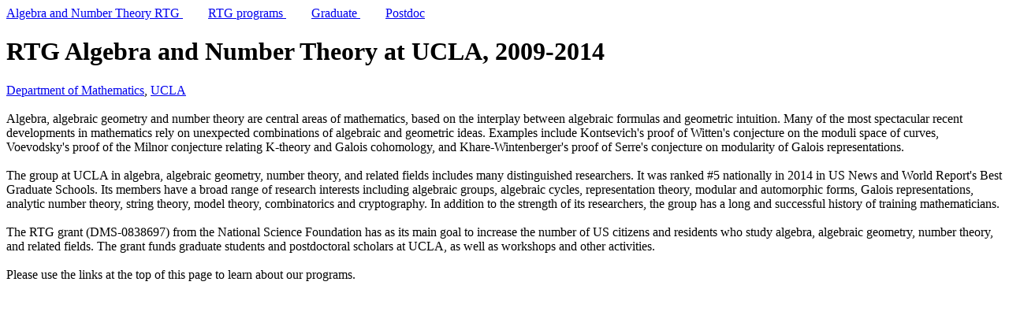

--- FILE ---
content_type: text/html
request_url: https://www.math.ucla.edu/~totaro/rtg/
body_size: 2387
content:
<!doctype html public '-//W3C//DTD HTML 4.01//EN'
  'http://www.w3.org/TR/html4/strict.dtd'>
<html>
  <head>
    <title>RTG Algebra and Number Theory at UCLA</title>
    <link rel="stylesheet" href="http://www.w3.org/StyleSheets/Core/Traditional" type="text/css">
  </head>
<a href="http://www.math.ucla.edu/~totaro/rtg/index.html">Algebra and Number Theory RTG </a>
&nbsp;&nbsp;&nbsp;&nbsp;&nbsp;&nbsp;&nbsp;
<a href="http://www.math.ucla.edu/~totaro/rtg/programs.html">RTG programs </a>
&nbsp;&nbsp;&nbsp;&nbsp;&nbsp;&nbsp;&nbsp;
<a href="http://www.math.ucla.edu/~totaro/rtg/graduate.html">Graduate </a>
&nbsp;&nbsp;&nbsp;&nbsp;&nbsp;&nbsp;&nbsp;
<a href="http://www.math.ucla.edu/~totaro/rtg/postdoc.html">Postdoc </a>
<H1>RTG Algebra and Number Theory at UCLA, 2009-2014</H1>
<a href="http://www.math.ucla.edu">Department of
Mathematics</a>, 
<a href="http://www.ucla.edu/"
   >UCLA</a><br>
<br>

Algebra, algebraic geometry and number theory are central areas
of mathematics, based on the interplay between algebraic formulas and geometric intuition. Many of the most spectacular recent developments
in mathematics rely on unexpected combinations of algebraic
and geometric ideas. Examples include Kontsevich's proof
of Witten's conjecture on the moduli space of curves, Voevodsky's proof
of the Milnor conjecture relating K-theory and Galois cohomology,
and Khare-Wintenberger's proof of Serre's conjecture on modularity
of Galois representations. 
<br><br>
The group at UCLA in algebra, algebraic geometry, number theory,
and related fields
includes many distinguished researchers. It was ranked #5 nationally
in 2014 in US News and World Report's Best Graduate Schools.
Its members have a broad range
of research interests including algebraic groups, algebraic cycles,
representation theory, modular and automorphic forms, Galois representations,
analytic number theory, string theory, model theory, combinatorics
and cryptography. In addition to the strength of its researchers,
the group has a long and successful history of training mathematicians. 
<br><br>
The RTG grant (DMS-0838697) from the National Science Foundation
has as its main goal to increase the number of US citizens
and residents who study algebra, algebraic geometry, number theory,
and related fields. The grant funds graduate students and postdoctoral
scholars at UCLA, as well as workshops and other activities.
<br><br>
Please use the links at the top of this page to learn about our programs.
</html>
